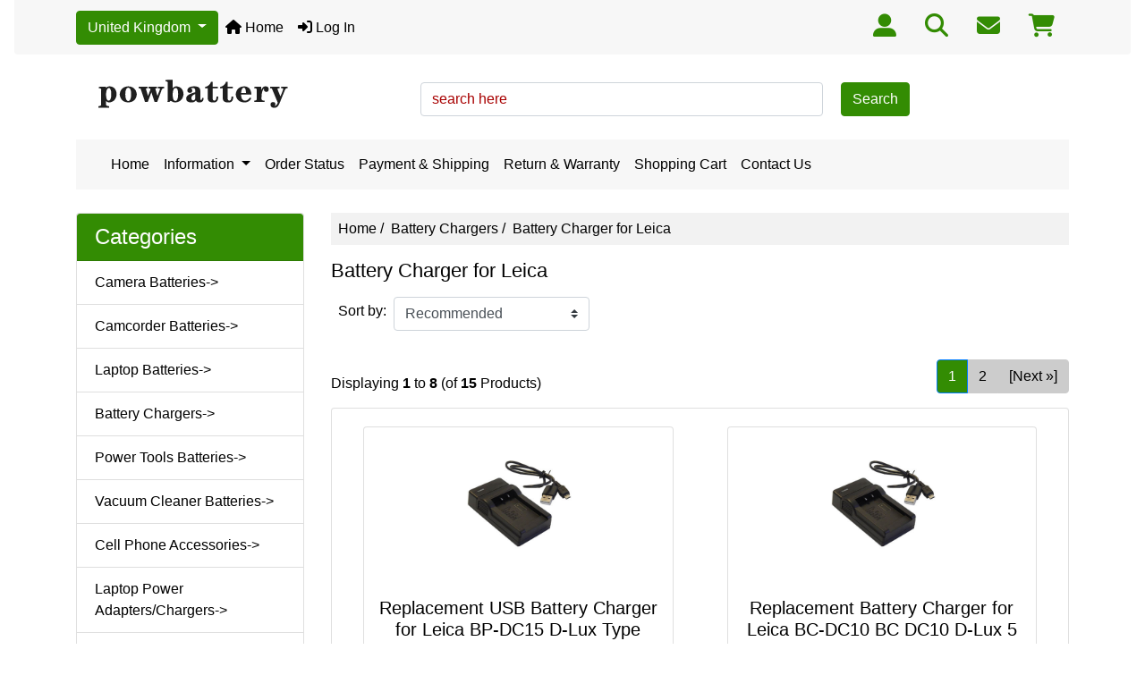

--- FILE ---
content_type: text/html; charset=utf-8
request_url: https://www.powbattery.com/index.php?main_page=index&cPath=12_75
body_size: 8382
content:
<!DOCTYPE html>
<html dir="ltr" lang="en">
  <head>
    <meta charset="utf-8">
    <link rel="preload" href="https://code.jquery.com/jquery-3.7.1.min.js" integrity="sha256-/JqT3SQfawRcv/BIHPThkBvs0OEvtFFmqPF/lYI/Cxo=" crossorigin="anonymous" as="script">
    <link rel="preload" href="https://cdn.jsdelivr.net/npm/bootstrap@4.6.2/dist/css/bootstrap.min.css" integrity="sha384-xOolHFLEh07PJGoPkLv1IbcEPTNtaed2xpHsD9ESMhqIYd0nLMwNLD69Npy4HI+N" crossorigin="anonymous" as="style">
    <link rel="preload" href="https://cdn.jsdelivr.net/npm/bootstrap@4.6.2/dist/js/bootstrap.bundle.min.js" integrity="sha384-Fy6S3B9q64WdZWQUiU+q4/2Lc9npb8tCaSX9FK7E8HnRr0Jz8D6OP9dO5Vg3Q9ct" crossorigin="anonymous" as="script">
    <link rel="preload" href="https://cdnjs.cloudflare.com/ajax/libs/font-awesome/6.5.2/css/fontawesome.min.css" integrity="sha512-UuQ/zJlbMVAw/UU8vVBhnI4op+/tFOpQZVT+FormmIEhRSCnJWyHiBbEVgM4Uztsht41f3FzVWgLuwzUqOObKw==" crossorigin="anonymous" as="style">
    <link rel="preload" href="https://cdnjs.cloudflare.com/ajax/libs/font-awesome/6.5.2/css/solid.min.css" integrity="sha512-Hp+WwK4QdKZk9/W0ViDvLunYjFrGJmNDt6sCflZNkjgvNq9mY+0tMbd6tWMiAlcf1OQyqL4gn2rYp7UsfssZPA==" crossorigin="anonymous" as="style">
    <title>Replacement Battery Charger for Leica battery</title>
    <meta name="viewport" content="width=device-width, initial-scale=1, minimum-scale=1, shrink-to-fit=no">
    <meta name="keywords" content="Cameras Accessories, Batteries charger, charger for Leica, Replacement Battery Charger for Leica">
    <meta name="description" content="Replacement Battery Charger for Leica Camera / Camcorder battery, Brand new, one year warranty!">
    <meta name="author" content="Powbattery.com">
    <meta name="generator" content="Powbattery.com">
        
    <base href="https://www.powbattery.com/">
          <link href="https://www.powbattery.com/index.php?main_page=index&amp;cPath=12_75" rel="canonical">
        <link rel="stylesheet" href="https://cdn.jsdelivr.net/npm/bootstrap@4.6.2/dist/css/bootstrap.min.css" integrity="sha384-xOolHFLEh07PJGoPkLv1IbcEPTNtaed2xpHsD9ESMhqIYd0nLMwNLD69Npy4HI+N" crossorigin="anonymous">
    <link rel="stylesheet" href="https://cdnjs.cloudflare.com/ajax/libs/font-awesome/6.5.2/css/fontawesome.min.css" integrity="sha512-UuQ/zJlbMVAw/UU8vVBhnI4op+/tFOpQZVT+FormmIEhRSCnJWyHiBbEVgM4Uztsht41f3FzVWgLuwzUqOObKw==" crossorigin="anonymous">
    <link rel="stylesheet" href="https://cdnjs.cloudflare.com/ajax/libs/font-awesome/6.5.2/css/solid.min.css" integrity="sha512-Hp+WwK4QdKZk9/W0ViDvLunYjFrGJmNDt6sCflZNkjgvNq9mY+0tMbd6tWMiAlcf1OQyqL4gn2rYp7UsfssZPA==" crossorigin="anonymous">
<link rel="stylesheet" href="includes/templates/bootstrap/css/stylesheet.css">
<link rel="stylesheet" href="includes/templates/bootstrap/css/stylesheet_360.css">
<link rel="stylesheet" href="includes/templates/bootstrap/css/stylesheet_361.css">
<link rel="stylesheet" href="includes/templates/bootstrap/css/stylesheet_364.css">
<link rel="stylesheet" href="includes/templates/bootstrap/css/stylesheet_365.css">
<link rel="stylesheet" href="includes/templates/bootstrap/css/stylesheet_373.css">
<link rel="stylesheet" href="includes/templates/bootstrap/css/stylesheet_374.css">
<link rel="stylesheet" href="includes/templates/bootstrap/css/stylesheet_ajax_search.css">
<link rel="stylesheet" href="includes/templates/bootstrap/css/stylesheet_bootstrap.carousel.css">
<link rel="stylesheet" href="includes/templates/bootstrap/css/stylesheet_bootstrap.lightbox.css">
<link rel="stylesheet" media="print" href="includes/templates/bootstrap/css/print_stylesheet.css">
<style>
body {
    color: #000000;
    background-color: #ffffff;
}
a {
    color: #000000;
}
a:hover {
    color: #194002;
}
.form-control::placeholder,
.required-info,
span.alert {
    color: #a80000;
}
.alert-info {
    color: #13525e;    background-color: #d1ecf1;    border-color: #bee5eb;}
.rating {
    background-color: #ffffff;    color: #987000;}
.btn {
    color: #ffffff;
    background-color: #338c03;
    border-color: #338c03;
}
.btn:hover {
    color: #ffffff;
    background-color: #2d7c03;
    border-color: #a80000;
}
#headerWrapper {
    background-color: #ffffff;
}
#tagline {
    color: #000000;
}
nav.navbar {
    background-color: #f7f7f7;
}
nav.navbar a.nav-link {
    color: #000000;
}
nav.navbar a.nav-link:hover {
    color: #328f01;
    }
nav.navbar .navbar-toggler {
    color: #ffffff;
    background-color: #343a40;
    border-color: #343a40;
}
nav.navbar .navbar-toggler:hover {
    color: #cccccc;
    background-color: #919aa1;
    border-color: #919aa1;
}
nav.navbar .btn {
    color: #ffffff;    background-color: #338c03;    border-color: #338c03;}
nav.navbar .btn:hover {
    color: #0056b3;    background-color: #ffffff;    border-color: #a80000;}
#ezpagesBarHeader {
    background-color: #338c03;
}
#ezpagesBarHeader a.nav-link {
    color: #ffffff;
}
#ezpagesBarHeader a.nav-link:hover {
    color: #cccccc;
    background-color: #363636;}
#navCatTabs a {
    color: #ffffff;
    background-color: #338c03;
    border-color: #338c03;}
#navCatTabs a.activeLink {
    background-color: #a80000;    color: #ffffff;    border-color: #a80000;}
#navCatTabs a:hover {
    color: #338c03;
    background-color: #ffffff;
    border-color: #338c03;}
#navCatTabs a.activeLink:hover {
    background-color: #ffffff;    color: #a80000;    border-color: #a80000;}
#navBreadCrumb ol {
    background-color: #f2f2f2;
}
#navBreadCrumb li {
    color: #000000;
}
#navBreadCrumb li a {
    color: #000000;
}
#navBreadCrumb li a:hover {
    color: #003c52;
}
#footerWrapper {
    color: #000000;
    background-color: #ffffff;
}
.legalCopyright,
.legalCopyright a {
    color: #000000;
}
#ezpagesBarFooter {
    background-color: #f7f7f7;
}
#ezpagesBarFooter a.nav-link {
    color: #343a40;
}
#ezpagesBarFooter a.nav-link:hover {
    color: #328f01;
    }
.leftBoxCard,
.rightBoxCard {
    color: #000000;
    background-color: #ffffff;
}
.leftBoxHeading,
.rightBoxHeading {
    color: #ffffff;
    background-color: #338c03;
}
.leftBoxHeading a,
.rightBoxHeading a {
    color: #ffffff;
}
.leftBoxHeading a:hover,
.rightBoxHeading a:hover {
    color: #cccccc;
}
#categoriesContent .badge,
#documentcategoriesContent .badge {
    color: #ffffff;
    background-color: #338c03;
}
.leftBoxCard .list-group-item,
.rightBoxCard .list-group-item {
    color: #000000;
    background-color: #ffffff;
}
.leftBoxCard .list-group-item:hover,
.rightBoxCard .list-group-item:hover {
    color: #003975;
    background-color: #cccccc;
}
.centerBoxWrapper {
    color: #000000;
    background-color: #ffffff;
}
.centerBoxHeading {
    color: #ffffff;
    background-color: #338c03;
}
#subCategory-card-body {
    color: #000000;
    background-color: #ffffff;
}
.categoryListBoxContents.card {
    background-color: #ffffff;
}
.categoryListBoxContents.card:hover {
    background-color: ;
}
a.page-link {
    color: #000000;
    background-color: #cccccc;
    border-color: #cccccc;
}
a.page-link:hover {
    color: #ffffff;
    background-color: #0099cc;
    border-color: #0099cc;
}
.page-item.active span.page-link {
    color: #ffffff;
    background-color: #338c03;
}
.sideBoxContentItem {
    background-color: #ffffff;
}
.sideBoxContentItem:hover {
    background-color: #cccccc;
}
.centerBoxContents.card {
    background-color: #ffffff;
}
.centerBoxContents.card:hover {
    background-color: ;
}
.centerBoxContentsListing.card:hover {
    background-color: ;
}
.productReviewCard:hover {
    background-color: ;
}
.productBasePrice {
    color: #000000;
}
.normalprice {
    color: #000000;
}
.productSpecialPrice {
    color: #a80000;
}
.productPriceDiscount {
    color: #a80000;
}
.productSalePrice {
    color: #a80000;
}
.productFreePrice {
    color: #0000ff;
}
#addToCart-card-header {
    color: #ffffff;
    background-color: #036811;
}
#addToCart-card {
    border-color: #036811;
}
.btn.button_add_selected {
    background: #036811;
    color: #ffffff;
}
.btn.button_add_selected:hover {
    background: #007e33;
    color:#ffffff;
}
.btn.button_in_cart {
    background: #036811;
    color: #ffffff;
}
.fa-cart-plus {
    color: #036811;
}
.btn.button_in_cart:hover {
    background: #007e33;
    color: #ffffff;
}
a:hover > .fa-cart-plus {
    color: #007e33;
}
button.button_continue_checkout,
a.button_checkout {
    background-color: #ffd814;    color: #0f1111;    border-color: #fcd200;}
button.button_continue_checkout:hover,
a.button_checkout:hover {
    background-color: #f7ca00;    color: #0f1111;    border-color: #f2c200;}
button.button_confirm_order {
    background-color: #ffd814;    color: #0f1111;    border-color: #fcd200;}
button.button_confirm_order:hover {
    background-color: #f7ca00;    color: #0f1111;    border-color: #f2c200;}
#checkoutShippingDefault .progress-bar,
#checkoutPayment .progress-bar,
#checkoutConfirmationDefault .progress-bar,
#checkoutSuccessDefault .progress-bar {
    background-color: #036811!important;}
button.button_sold_out_sm, button.button_sold_out_sm:hover, button.button_sold_out, button.button_sold_out:hover {
    background-color: #a80000;    color: #ffffff;    border-color: #a80000;}
a.carousel-control-prev,
a.carousel-control-next {
    color: #000000;}
a.carousel-control-prev:hover,
a.carousel-control-next:hover {
    color: #000000;}
.banner-carousel .carousel-indicators li {
    background-color: #000000;}
.defaultAddress address {
    background-color: #036811;    color: #ffffff;}
.card.primary-address {
    border-color: #338c03;}
.card.primary-address > .card-header{
    background-color: #338c03;    color: #ffffff;}
</style>
    <script src="https://code.jquery.com/jquery-3.7.1.min.js" integrity="sha256-/JqT3SQfawRcv/BIHPThkBvs0OEvtFFmqPF/lYI/Cxo=" crossorigin="anonymous"></script>
    <script src="https://cdn.jsdelivr.net/npm/bootstrap@4.6.2/dist/js/bootstrap.bundle.min.js" integrity="sha384-Fy6S3B9q64WdZWQUiU+q4/2Lc9npb8tCaSX9FK7E8HnRr0Jz8D6OP9dO5Vg3Q9ct" crossorigin="anonymous"></script>
<script src="includes/templates/bootstrap/jscript/jscript_zca_bootstrap.js"></script>

<script src="includes/templates/bootstrap/jscript/jquery.matchHeight.min.js"></script>
<script>
$(document).ready(function() {
    $('.sideBoxContent .carousel-item .card').matchHeight();
});
</script>

<script>
if (typeof zcJS == "undefined" || !zcJS) {
  window.zcJS = { name: 'zcJS', version: '0.1.0.0' };
}

zcJS.ajax = function (options) {
  options.url = options.url.replace("&amp;", unescape("&amp;"));
  var deferred = jQuery.Deferred(function (d) {
      var securityToken = '0d950528a089b0dd01561eef43d56ac9';
      var defaults = {
          cache: false,
          type: 'POST',
          traditional: true,
          dataType: 'json',
          timeout: 5000,
          data: jQuery.extend(true,{
            securityToken: securityToken
        }, options.data)
      },
      settings = jQuery.extend(true, {}, defaults, options);
      if (typeof(console.log) == 'function') {
          console.log( settings );
      }

      d.done(settings.success);
      d.fail(settings.error);
      d.done(settings.complete);
      var jqXHRSettings = jQuery.extend(true, {}, settings, {
          success: function (response, textStatus, jqXHR) {
            d.resolve(response, textStatus, jqXHR);
          },
          error: function (jqXHR, textStatus, errorThrown) {
              if (window.console) {
                if (typeof(console.log) == 'function') {
                  console.log(jqXHR);
                }
              }
              d.reject(jqXHR, textStatus, errorThrown);
          },
          complete: d.resolve
      });
      jQuery.ajax(jqXHRSettings);
   }).fail(function(jqXHR, textStatus, errorThrown) {
   var response = jqXHR.getResponseHeader('status');
   var responseHtml = jqXHR.responseText;
   var contentType = jqXHR.getResponseHeader("content-type");
   switch (response)
     {
       case '403 Forbidden':
         var jsonResponse = JSON.parse(jqXHR.responseText);
         var errorType = jsonResponse.errorType;
         switch (errorType)
         {
           case 'ADMIN_BLOCK_WARNING':
           break;
           case 'AUTH_ERROR':
           break;
           case 'SECURITY_TOKEN':
           break;

           default:
             alert('An Internal Error of type '+errorType+' was received while processing an ajax call. The action you requested could not be completed.');
         }
       break;
       default:
        if (jqXHR.status === 200) {
            if (contentType.toLowerCase().indexOf("text/html") >= 0) {
                document.open();
                document.write(responseHtml);
                document.close();
            }
         }
     }
   });

  var promise = deferred.promise();
  return promise;
};
zcJS.timer = function (options) {
  var defaults = {
    interval: 10000,
    startEvent: null,
    intervalEvent: null,
    stopEvent: null

},
  settings = jQuery.extend(true, {}, defaults, options);

  var enabled = new Boolean(false);
  var timerId = 0;
  var mySelf;
  this.Start = function()
  {
      this.enabled = new Boolean(true);

      mySelf = this;
      mySelf.settings = settings;
      if (mySelf.enabled)
      {
          mySelf.timerId = setInterval(
          function()
          {
              if (mySelf.settings.intervalEvent)
              {
                mySelf.settings.intervalEvent(mySelf);
              }
          }, mySelf.settings.interval);
          if (mySelf.settings.startEvent)
          {
            mySelf.settings.startEvent(mySelf);
          }
      }
  };
  this.Stop = function()
  {
    mySelf.enabled = new Boolean(false);
    clearInterval(mySelf.timerId);
    if (mySelf.settings.stopEvent)
    {
      mySelf.settings.stopEvent(mySelf);
    }
  };
};

</script>

<script>
jQuery(document).ready(function() {
    jQuery('form.sidebox-select-form select:required').each(function() {
        var theOptions = '';
        var optGroup = false;
        var isSelected = '';
        jQuery('option', this).each(function() {
            if (jQuery(this).val() == '') {
                optGroup = true;
                theOptions += '<optgroup label="'+jQuery(this).text()+'">';
            } else {
                isSelected = '';
                if (jQuery(this).is(':selected')) {
                    isSelected = ' selected="selected"';
                }
                theOptions += '<option value="'+jQuery(this).val()+'"'+isSelected+'>'+jQuery(this).text()+'</option>';
            }
        });
        if (optGroup === true) {
            theOptions += '</optgroup>';
        }
        jQuery(this).empty().append(theOptions);
        jQuery('optgroup', this).css({'font-style':'normal'});
        if (jQuery('select option:selected', this).length > 0) {
            jQuery(this).siblings('input[type="submit"], button[type="submit"]').attr('disabled', false).css('cursor', 'pointer');
        } else {
            jQuery(this).siblings('input[type="submit"], button[type="submit"]').attr('disabled', true).css('cursor', 'not-allowed');
        }
        jQuery(this).on('change', function() {
            jQuery(this).siblings('input[type="submit"], button[type="submit"]').attr('disabled', false).css('cursor', 'pointer');
        });
    });
});
</script>


<!-- Global site tag (gtag.js) - Google Ads: 790299183 -->
<script async src="https://www.googletagmanager.com/gtag/js?id=AW-790299183"></script>
<script>
  window.dataLayer = window.dataLayer || [];
  function gtag(){dataLayer.push(arguments);}
  gtag('js', new Date());

  gtag('config', 'AW-790299183');
</script>

  </head>

<body id="indexBody">
<div class="container" id="header-wrapper">
    <div class="row mb-3">
        <div class="col">
<!--bof-header logo and navigation display-->
<div id="headerWrapper" class="mt-2">
<!--bof-navigation display-->
    <div id="navMainWrapper">
        <div id="navMain">
            <nav class="navbar fixed-top mx-3 navbar-expand-lg rounded-bottom" aria-label="Navigation Bar">
			<div class="container">
			
			    
 <div class="dropdown d-none d-lg-block">
    <button type="button" class="btn btn-primary dropdown-toggle" data-toggle="dropdown">
      United Kingdom
    </button>
    <div class="dropdown-menu">
      <a class="dropdown-item" href="https://www.powbattery.com">United Kingdom</a>
      <a class="dropdown-item" href="https://www.powbattery.com/us">United States</a>
      <a class="dropdown-item-text" href="https://www.powbattery.com/au">Australia</a>
    </div>
  </div>
  
			
			
                <button class="navbar-toggler" type="button" data-toggle="collapse" data-target="#navbarSupportedContent" aria-controls="navbarSupportedContent" aria-expanded="false" aria-label="Toggle navigation">
                    <i class="fas fa-bars"></i>
                </button>

                <div class="collapse navbar-collapse" id="navbarSupportedContent">
                    <ul class="navbar-nav mr-auto">
                        <li id="nav-home" class="nav-item" title="Home">
                            <a class="nav-link" href="https://www.powbattery.com/index.php?main_page=index">
                                <i class="fas fa-home"></i> Home                            </a>
                        </li>
                        <li class="nav-item" title="Log In">
                            <a class="nav-link" href="https://www.powbattery.com/index.php?main_page=login">
                                <i class="fas fa-sign-in-alt"></i> Log In                            </a>
                        </li>


<li class="nav-item dropdown d-lg-none">
    <a class="nav-link dropdown-toggle" href="#" id="countryDropdown" role="button" data-toggle="dropdown" aria-haspopup="true" aria-expanded="false">
        United Kingdom    </a>
    <div class="dropdown-menu" aria-labelledby="countryDropdown">
        <ul class="m-0 p-0">
            <li><a class="dropdown-item" href="https://www.powbattery.com">United Kingdom</a></li>
            <li><a class="dropdown-item" href="https://www.powbattery.com/us">United States</a></li>
            <li><a class="dropdown-item" href="https://www.powbattery.com/au">Australia</a></li>
        </ul>
    </div>
</li>




<li class="nav-item dropdown d-lg-none">
    <a class="nav-link dropdown-toggle" href="#" id="categoryDropdown" role="button" data-toggle="dropdown" aria-haspopup="true" aria-expanded="false">
        Categories    </a>
    <div class="dropdown-menu" aria-labelledby="categoryDropdown">
        <ul class="m-0 p-0">
            <li><a class="dropdown-item" href="https://www.powbattery.com/index.php?main_page=index&amp;cPath=1">Camera Batteries</a></li>
            <li><a class="dropdown-item" href="https://www.powbattery.com/index.php?main_page=index&amp;cPath=3">Camcorder Batteries</a></li>
            <li><a class="dropdown-item" href="https://www.powbattery.com/index.php?main_page=index&amp;cPath=11">Laptop Batteries</a></li>
            <li><a class="dropdown-item" href="https://www.powbattery.com/index.php?main_page=index&amp;cPath=12"><span class="category-subs-selected">Battery Chargers</span></a></li>
            <li><a class="dropdown-item" href="https://www.powbattery.com/index.php?main_page=index&amp;cPath=13">Power Tools Batteries</a></li>
            <li><a class="dropdown-item" href="https://www.powbattery.com/index.php?main_page=index&amp;cPath=27">Vacuum Cleaner Batteries</a></li>
            <li><a class="dropdown-item" href="https://www.powbattery.com/index.php?main_page=index&amp;cPath=36">Cell Phone Accessories</a></li>
            <li><a class="dropdown-item" href="https://www.powbattery.com/index.php?main_page=index&amp;cPath=42">Laptop Power Adapters/Chargers</a></li>
            <li><a class="dropdown-item" href="https://www.powbattery.com/index.php?main_page=index&amp;cPath=46">Multipurpose Batteries &amp; Power</a></li>
            <li><a class="dropdown-item" href="https://www.powbattery.com/index.php?main_page=index&amp;cPath=49">Telephone Batteries</a></li>
            <li><a class="dropdown-item" href="https://www.powbattery.com/index.php?main_page=index&amp;cPath=59">Tablet &amp; eBook Accs</a></li>
            <li><a class="dropdown-item" href="https://www.powbattery.com/index.php?main_page=index&amp;cPath=71">Portable Audio Accessories</a></li>
            <li><a class="dropdown-item" href="https://www.powbattery.com/index.php?main_page=index&amp;cPath=102">Radio Communication Accessories</a></li>
            <li><a class="dropdown-item" href="https://www.powbattery.com/index.php?main_page=index&amp;cPath=125">Recreational Scooter Accessories</a></li>
            <li><a class="dropdown-item" href="https://www.powbattery.com/index.php?main_page=index&amp;cPath=129">Smart Watches Accessories</a></li>
            <li><a class="dropdown-item" href="https://www.powbattery.com/index.php?main_page=index&amp;cPath=131">Video Game Accessories</a></li>
            <li><a class="dropdown-item" href="https://www.powbattery.com/index.php?main_page=index&amp;cPath=137">Home Surveillance Accessories</a></li>
            <li><a class="dropdown-item" href="https://www.powbattery.com/index.php?main_page=index&amp;cPath=176">Computer Components Parts</a></li>
        </ul>
        <div class="dropdown-divider"></div>
        <a class="dropdown-item" href="https://www.powbattery.com/index.php?main_page=specials">
            Specials ...        </a>
        <div class="dropdown-divider"></div>
        <a class="dropdown-item" href="https://www.powbattery.com/index.php?main_page=products_new">
            New Products ...        </a>
        <div class="dropdown-divider"></div>
        <a class="dropdown-item" href="https://www.powbattery.com/index.php?main_page=featured_products">
            Featured Products ...        </a>
        <div class="dropdown-divider"></div>
        <a class="dropdown-item" href="https://www.powbattery.com/index.php?main_page=products_all">
            All Products ...        </a>
    </div>
</li>
<li class="nav-item dropdown d-lg-none">
    <a class="nav-link dropdown-toggle" href="#" id="ezpagesDropdown" role="button" data-toggle="dropdown" aria-haspopup="true" aria-expanded="false">
        Important Links    </a>
    <div class="dropdown-menu mb-2" aria-labelledby="ezpagesDropdown">
        <ul class="m-0 p-0">
            <li><a class="dropdown-item" href="https://www.powbattery.com/index.php?main_page=page&amp;id=7">About Us</a></li>
            <li><a class="dropdown-item" href="https://www.powbattery.com/index.php?main_page=shippinginfo">Payment &amp; Shipping</a></li>
            <li><a class="dropdown-item" href="https://www.powbattery.com/index.php?main_page=page_2">Return &amp; Warranty</a></li>
            <li><a class="dropdown-item" href="https://www.powbattery.com/index.php?main_page=privacy">Privacy Notice</a></li>
            <li><a class="dropdown-item" href="https://www.powbattery.com/index.php?main_page=conditions">Terms and Conditions</a></li>
            <li><a class="dropdown-item" href="https://www.powbattery.com/index.php?main_page=contact_us">Contact Us</a></li>
        </ul>
    </div>
</li>
                    </ul>
                </div>
				
				  <!-- Links -->
<ul class="nav">
  <li class="nav-item">
    <a class="nav-link" href="https://www.powbattery.com/index.php?main_page=login"><i class="fas fa-user-alt" style="font-size:26px; color: #338c03;"></i></a>
  </li>
  <li class="nav-item">
    <a class="nav-link" href="https://www.powbattery.com/index.php?main_page=search"><i class="fas fa-search" style="font-size:26px; color: #338c03;"></i></a>
  </li>
  <li class="nav-item">
    <a class="nav-link" href="https://www.powbattery.com/index.php?main_page=contact_us"><i class="fas fa-envelope" style="font-size:26px; color: #338c03;"></i></a>
  </li>
  <li class="nav-item">
    <a class="nav-link" href="https://www.powbattery.com/index.php?main_page=shopping_cart"><i class="fas fa-shopping-cart" style="font-size:26px; color: #338c03;"></i></a>
  </li>
</ul>
		</div>
				
            </nav>
	
			
        </div>
    </div>
<!--eof-navigation display-->

<!--bof-branding display-->
<div id="navbar-spacer" class="mt-5 pt-4"></div>    <div id="logoWrapper">
        <div id="logo" class="row align-items-center px-3 pb-3">
            <div class="col-sm-4">
                <a id="hdr-img" class="d-block" href="https://www.powbattery.com/index.php?main_page=index" aria-label="Site Logo">
                    <img src="includes/templates/template_default/images/logo.gif" title="Powered by Powbattery.com" alt="(image for) Powered by Powbattery.com" width="254" height="68">                </a>
            </div>
            <div id="taglineWrapper" class="col-sm-8 text-center">
                <div id="tagline" class="text-center d-none d-lg-block">   <form name="quick_find" action="https://www.powbattery.com/index.php?main_page=search_result" method="get"><div style=" float:left; padding-top: 10px;"><input type="hidden" name="main_page" value="search_result"><input type="hidden" name="search_in_description" value="1"><input class="form-control" type="text" name="keyword" placeholder="search here" aria-label="search here" style="width:450px;"></div><div style=" float:left; margin-left: 20px; padding-top:10px;"><button type="submit" class="btn button_search">Search</button></div></form> </div>
            </div>
        </div>
    </div>
<!--eof-branding display-->


<div class="container d-none d-lg-block" style="background-color:#f7f7f7;" >

<nav class="navbar navbar-expand-sm " style=" margin-bottom:10px;" >

  <!-- Links -->
  <ul class="navbar-nav">
  
     <li class="nav-item">
      <a class="nav-link" href="https://www.powbattery.com/">Home</a>
    </li>
  
       <!-- Dropdown -->
    <li class="nav-item dropdown">
      <a class="nav-link dropdown-toggle" href="#" id="navbardrop" data-toggle="dropdown">
        Information
      </a>
      <div class="dropdown-menu">
        <a class="dropdown-item" href="https://www.powbattery.com/index.php?main_page=contact_us">Contact Us</a>
		<a class="dropdown-item" href="https://www.powbattery.com/index.php?main_page=shippinginfo">Payment & Shipping</a>
		<a class="dropdown-item" href="https://www.powbattery.com/index.php?main_page=page_2">Return & Warranty</a>
		<a class="dropdown-item" href="https://www.powbattery.com/index.php?main_page=privacy">Privacy Notice</a>
		<a class="dropdown-item" href="https://www.powbattery.com/index.php?main_page=conditions">Terms and Conditions</a>
		<a class="dropdown-item" href="https://www.powbattery.com/index.php?main_page=site_map">Site Map</a>
		<a class="dropdown-item" href="https://www.powbattery.com/index.php?main_page=page&id=7">About Us</a>
      </div>
    </li>
   
   <li class="nav-item">
      <a class="nav-link" href="https://www.powbattery.com/index.php?main_page=order_status">Order Status</a>
    </li>
  
   <li class="nav-item">
      <a class="nav-link" href="https://www.powbattery.com/index.php?main_page=shippinginfo">Payment & Shipping</a>
    </li>
	
	<li class="nav-item">
      <a class="nav-link" href="https://www.powbattery.com/index.php?main_page=page_2">Return & Warranty</a>
    </li>
	
	 
	 <li class="nav-item">
      <a class="nav-link" href="https://www.powbattery.com/index.php?main_page=shopping_cart">Shopping Cart</a>
    </li>
	
	
	<li class="nav-item">
      <a class="nav-link" href="https://www.powbattery.com/index.php?main_page=contact_us">Contact Us</a>
    </li>

	
  </ul>
</nav>

</div>


<!--eof-header logo and navigation display-->

<!--bof-optional categories tabs navigation display-->
<!--eof-optional categories tabs navigation display-->

<!--bof-header ezpage links-->
<!--eof-header ezpage links-->
</div>

        </div>
    </div>
</div>


<div id="mainWrapper" class="container">
    <div class="row">
 
        <div id="navColumnOne" class="col-sm-3 d-none d-lg-block">
            <div id="navColumnOneWrapper">
                <div id="categories-leftBoxCard" class="leftBoxCard card mb-3">
    <h4 id="categories-leftBoxHeading" class="leftBoxHeading card-header">Categories</h4>
    <div id="categoriesContent" class="list-group-flush sideBoxContent"><a class="list-group-item list-group-item-action d-flex justify-content-between align-items-center sideboxCategory-top" href="https://www.powbattery.com/index.php?main_page=index&amp;cPath=1">Camera Batteries-&gt;</a><a class="list-group-item list-group-item-action d-flex justify-content-between align-items-center sideboxCategory-top" href="https://www.powbattery.com/index.php?main_page=index&amp;cPath=3">Camcorder Batteries-&gt;</a><a class="list-group-item list-group-item-action d-flex justify-content-between align-items-center sideboxCategory-top" href="https://www.powbattery.com/index.php?main_page=index&amp;cPath=11">Laptop Batteries-&gt;</a><a class="list-group-item list-group-item-action d-flex justify-content-between align-items-center sideboxCategory-top" href="https://www.powbattery.com/index.php?main_page=index&amp;cPath=12"><span class="sideboxCategory-subs-parent">Battery Chargers-&gt;</span></a><a class="list-group-item list-group-item-action d-flex justify-content-between align-items-center sideboxCategory-top" href="https://www.powbattery.com/index.php?main_page=index&amp;cPath=13">Power Tools Batteries-&gt;</a><a class="list-group-item list-group-item-action d-flex justify-content-between align-items-center sideboxCategory-top" href="https://www.powbattery.com/index.php?main_page=index&amp;cPath=27">Vacuum Cleaner Batteries-&gt;</a><a class="list-group-item list-group-item-action d-flex justify-content-between align-items-center sideboxCategory-top" href="https://www.powbattery.com/index.php?main_page=index&amp;cPath=36">Cell Phone Accessories-&gt;</a><a class="list-group-item list-group-item-action d-flex justify-content-between align-items-center sideboxCategory-top" href="https://www.powbattery.com/index.php?main_page=index&amp;cPath=42">Laptop Power Adapters/Chargers-&gt;</a><a class="list-group-item list-group-item-action d-flex justify-content-between align-items-center sideboxCategory-top" href="https://www.powbattery.com/index.php?main_page=index&amp;cPath=46">Multipurpose Batteries & Power-&gt;</a><a class="list-group-item list-group-item-action d-flex justify-content-between align-items-center sideboxCategory-top" href="https://www.powbattery.com/index.php?main_page=index&amp;cPath=49">Telephone Batteries</a><a class="list-group-item list-group-item-action d-flex justify-content-between align-items-center sideboxCategory-top" href="https://www.powbattery.com/index.php?main_page=index&amp;cPath=59">Tablet & eBook Accs-&gt;</a><a class="list-group-item list-group-item-action d-flex justify-content-between align-items-center sideboxCategory-top" href="https://www.powbattery.com/index.php?main_page=index&amp;cPath=71">Portable Audio Accessories-&gt;</a><a class="list-group-item list-group-item-action d-flex justify-content-between align-items-center sideboxCategory-top" href="https://www.powbattery.com/index.php?main_page=index&amp;cPath=102">Radio Communication Accessories-&gt;</a><a class="list-group-item list-group-item-action d-flex justify-content-between align-items-center sideboxCategory-top" href="https://www.powbattery.com/index.php?main_page=index&amp;cPath=125">Recreational Scooter Accessories</a><a class="list-group-item list-group-item-action d-flex justify-content-between align-items-center sideboxCategory-top" href="https://www.powbattery.com/index.php?main_page=index&amp;cPath=129">Smart Watches Accessories-&gt;</a><a class="list-group-item list-group-item-action d-flex justify-content-between align-items-center sideboxCategory-top" href="https://www.powbattery.com/index.php?main_page=index&amp;cPath=131">Video Game Accessories-&gt;</a><a class="list-group-item list-group-item-action d-flex justify-content-between align-items-center sideboxCategory-top" href="https://www.powbattery.com/index.php?main_page=index&amp;cPath=137">Home Surveillance Accessories-&gt;</a><a class="list-group-item list-group-item-action d-flex justify-content-between align-items-center sideboxCategory-top" href="https://www.powbattery.com/index.php?main_page=index&amp;cPath=176">Computer Components Parts</a><a class="list-group-item list-group-item-action list-group-item-secondary" href="https://www.powbattery.com/index.php?main_page=specials">Specials ...</a><a class="list-group-item list-group-item-action list-group-item-secondary" href="https://www.powbattery.com/index.php?main_page=products_new">New Products ...</a><a class="list-group-item list-group-item-action list-group-item-secondary" href="https://www.powbattery.com/index.php?main_page=featured_products">Featured Products ...</a><a class="list-group-item list-group-item-action  list-group-item-secondary" href="https://www.powbattery.com/index.php?main_page=products_all">All Products ...</a></div></div>
<div id="ezpages-leftBoxCard" class="leftBoxCard card mb-3">
    <h4 id="ezpages-leftBoxHeading" class="leftBoxHeading card-header">Important Links</h4>
    <div id="ezpagesContent" class="list-group-flush sideBoxContent"><a class="list-group-item list-group-item-action" href="https://www.powbattery.com/index.php?main_page=page&amp;id=7">About Us</a>
<a class="list-group-item list-group-item-action" href="https://www.powbattery.com/index.php?main_page=shippinginfo">Payment & Shipping</a>
<a class="list-group-item list-group-item-action" href="https://www.powbattery.com/index.php?main_page=page_2">Return & Warranty</a>
<a class="list-group-item list-group-item-action" href="https://www.powbattery.com/index.php?main_page=privacy">Privacy Notice</a>
<a class="list-group-item list-group-item-action" href="https://www.powbattery.com/index.php?main_page=conditions">Terms and Conditions</a>
<a class="list-group-item list-group-item-action" href="https://www.powbattery.com/index.php?main_page=contact_us">Contact Us</a>
</div></div>
<div id="bestsellers-leftBoxCard" class="leftBoxCard card mb-3">
    <h4 id="bestsellers-leftBoxHeading" class="leftBoxHeading card-header">Bestsellers</h4>
    <div id="bestsellersContent" class="list-group-flush sideBoxContent">
<a class="list-group-item list-group-item-action" href="https://www.powbattery.com/index.php?main_page=product_info&amp;products_id=2547">1. Replacement USB Battery Charger...</a><a class="list-group-item list-group-item-action" href="https://www.powbattery.com/index.php?main_page=product_info&amp;products_id=2555">2. Replacement USB Battery Charger...</a><a class="list-group-item list-group-item-action" href="https://www.powbattery.com/index.php?main_page=product_info&amp;products_id=2543">3. Replacement Battery Charger for...</a><a class="list-group-item list-group-item-action" href="https://www.powbattery.com/index.php?main_page=product_info&amp;products_id=2545">4. Replacement USB Battery Charger...</a><a class="list-group-item list-group-item-action" href="https://www.powbattery.com/index.php?main_page=product_info&amp;products_id=2542">5. Replacement USB Battery Charger...</a><a class="list-group-item list-group-item-action" href="https://www.powbattery.com/index.php?main_page=product_info&amp;products_id=2544">6. Replacement USB Battery Charger...</a><a class="list-group-item list-group-item-action" href="https://www.powbattery.com/index.php?main_page=product_info&amp;products_id=2548">7. Replacement USB Battery Charger...</a><a class="list-group-item list-group-item-action" href="https://www.powbattery.com/index.php?main_page=product_info&amp;products_id=2549">8. Replacement USB Battery Charger...</a><a class="list-group-item list-group-item-action" href="https://www.powbattery.com/index.php?main_page=product_info&amp;products_id=2552">9. Replacement USB Battery Charger...</a><a class="list-group-item list-group-item-action" href="https://www.powbattery.com/index.php?main_page=product_info&amp;products_id=2550">10. Replacement USB Battery Charger...</a></div>
</div>
            </div>
        </div>
        <div class="col-12 col-lg-9">
            <div id="navBreadCrumb" style="background-color:#f2f2f2; padding-left: 8px; padding-right: 8px; padding-top:6px; padding-bottom:6px; margin-bottom:16px;">
                  <a href="https://www.powbattery.com/">Home</a>&nbsp;/&nbsp;
  <a href="https://www.powbattery.com/index.php?main_page=index&amp;cPath=12">Battery Chargers</a>&nbsp;/&nbsp;
Battery Charger for Leica
            </div>
            <main>
<div id="indexProductList" class="centerColumn">
    <h1 id="indexProductList-pageHeading" class="pageHeading">Battery Charger for Leica</h1>

    <div id="indexProductList-cat-wrap">

    </div>

    <div id="indexProductList-filterRow" class="row" style="padding-left: 15px;">
        <div class="col">
<div id="listingDisplayOrderSorter" class="row">
    <label for="disp-order-sorter" class="mb-0 mt-1 mx-2">Sort by:</label>
<form name="sorter_form" action="https://www.powbattery.com/index.php?main_page=index" method="get" class="form-inline"><input type="hidden" name="main_page" value="index"><input type="hidden" name="cPath" value="12_75"><select class="custom-select"  name="disp_order" id="disp-order-sorter" onchange="this.form.submit();">
  <option value="8" selected="selected">Recommended</option>
  <option value="1">Product Name</option>
  <option value="2">Product Name - desc</option>
  <option value="3">Price - low to high</option>
  <option value="4">Price - high to low</option>
  <option value="5">Model</option>
  <option value="6">Date Added - New to Old</option>
  <option value="7">Date Added - Old to New</option>
</select>
</form></div>
        </div>
    </div>
    <div class="p-3"></div>
<div id="productsListing" class="listingCenterColumn">
    <div id="productsListing-topRow" class="d-flex align-items-center justify-content-between flex-column flex-md-row">
        <div id="productsListing-topNumber" class="topNumber">Displaying <strong>1</strong> to <strong>8</strong> (of <strong>15</strong> Products)</div>
        <div id="productsListing-topLinks" class="topLinks">
            <nav aria-label="Pagination, now on page 1">
<ul class="pagination float-right">
 <li class="page-item active" aria-current="true" aria-label="Current Page, Page 1"><span class="page-link">1</span></li><li class="page-item"><a class="page-link" href="https://www.powbattery.com/index.php?main_page=index&amp;cPath=12_75&amp;disp_order=8&amp;page=2" title="Page 2" aria-label="Go to Page 2">2</a></li><li class="page-item"><a class="page-link" href="https://www.powbattery.com/index.php?main_page=index&amp;cPath=12_75&amp;disp_order=8&amp;page=2" title="Next Page" aria-label="Go to Next Page">[Next&nbsp;&raquo;]</a></li></ul>
</nav>        </div>
    </div>
<div class="card mb-3">
    <div class="card-body text-center">
        <div class="card-deck text-center">
            <div class="col mb-4">
                <div class="card mb-3 p-3 centerBoxContentsListing text-center h-100"><a href="https://www.powbattery.com/index.php?main_page=product_info&amp;cPath=12_75&amp;products_id=2541" title="Replacement USB Battery Charger for Leica BP-DC15 D-Lux Type 109 D-Lux 7 C-Lux"><img src="images/LCECH002.jpg" title="Replacement USB Battery Charger for Leica BP-DC15 D-Lux Type 109 D-Lux 7 C-Lux" alt="(image for) Replacement USB Battery Charger for Leica BP-DC15 D-Lux Type 109 D-Lux 7 C-Lux" width="150" height="150" class="img-fluid listingProductImage" loading="lazy"></a><br><p class="itemTitle h5">
                        <a class="" href="https://www.powbattery.com/index.php?main_page=product_info&amp;cPath=12_75&amp;products_id=2541">Replacement USB Battery Charger for Leica BP-DC15 D-Lux Type 109 D-Lux 7 C-Lux</a>
                        </p><br><div class="pl-dp"><span class="mx-auto w-100 p-1 productBasePrice">&pound;18.99</span></div><a class="p-2 btn mt-2 button_buy_now listingBuyNowButton" href="https://www.powbattery.com/index.php?main_page=index&amp;cPath=12_75&amp;disp_order=8&amp;action=buy_now&amp;products_id=2541">Buy Now</a></div>
            </div>
            <div class="col mb-4">
                <div class="card mb-3 p-3 centerBoxContentsListing text-center h-100"><a href="https://www.powbattery.com/index.php?main_page=product_info&amp;cPath=12_75&amp;products_id=2543" title="Replacement Battery Charger for Leica BC-DC10 BC DC10 D-Lux 5 D-Lux 6"><img src="images/LCECH002.jpg" title="Replacement Battery Charger for Leica BC-DC10 BC DC10 D-Lux 5 D-Lux 6" alt="(image for) Replacement Battery Charger for Leica BC-DC10 BC DC10 D-Lux 5 D-Lux 6" width="150" height="150" class="img-fluid listingProductImage" loading="lazy"></a><br><p class="itemTitle h5">
                        <a class="" href="https://www.powbattery.com/index.php?main_page=product_info&amp;cPath=12_75&amp;products_id=2543">Replacement Battery Charger for Leica BC-DC10 BC DC10 D-Lux 5 D-Lux 6</a>
                        </p><br><div class="pl-dp"><span class="mx-auto w-100 p-1 productBasePrice">&pound;18.99</span></div><a class="p-2 btn mt-2 button_buy_now listingBuyNowButton" href="https://www.powbattery.com/index.php?main_page=index&amp;cPath=12_75&amp;disp_order=8&amp;action=buy_now&amp;products_id=2543">Buy Now</a></div>
            </div>
        </div>
        <div class="card-deck text-center">
            <div class="col mb-4">
                <div class="card mb-3 p-3 centerBoxContentsListing text-center h-100"><a href="https://www.powbattery.com/index.php?main_page=product_info&amp;cPath=12_75&amp;products_id=2542" title="Replacement USB Battery Charger for Leica BP-DC10 BP-DC10-E BP-DC10-U"><img src="images/LCECH002.jpg" title="Replacement USB Battery Charger for Leica BP-DC10 BP-DC10-E BP-DC10-U" alt="(image for) Replacement USB Battery Charger for Leica BP-DC10 BP-DC10-E BP-DC10-U" width="150" height="150" class="img-fluid listingProductImage" loading="lazy"></a><br><p class="itemTitle h5">
                        <a class="" href="https://www.powbattery.com/index.php?main_page=product_info&amp;cPath=12_75&amp;products_id=2542">Replacement USB Battery Charger for Leica BP-DC10 BP-DC10-E BP-DC10-U</a>
                        </p><br><div class="pl-dp"><span class="mx-auto w-100 p-1 productBasePrice">&pound;18.99</span></div><a class="p-2 btn mt-2 button_buy_now listingBuyNowButton" href="https://www.powbattery.com/index.php?main_page=index&amp;cPath=12_75&amp;disp_order=8&amp;action=buy_now&amp;products_id=2542">Buy Now</a></div>
            </div>
            <div class="col mb-4">
                <div class="card mb-3 p-3 centerBoxContentsListing text-center h-100"><a href="https://www.powbattery.com/index.php?main_page=product_info&amp;cPath=12_75&amp;products_id=2544" title="Replacement USB Battery Charger for Leica BP-DC14 BP-DC14-E BP-DC14-U"><img src="images/LCECH001.jpg" title="Replacement USB Battery Charger for Leica BP-DC14 BP-DC14-E BP-DC14-U" alt="(image for) Replacement USB Battery Charger for Leica BP-DC14 BP-DC14-E BP-DC14-U" width="150" height="150" class="img-fluid listingProductImage" loading="lazy"></a><br><p class="itemTitle h5">
                        <a class="" href="https://www.powbattery.com/index.php?main_page=product_info&amp;cPath=12_75&amp;products_id=2544">Replacement USB Battery Charger for Leica BP-DC14 BP-DC14-E BP-DC14-U</a>
                        </p><br><div class="pl-dp"><span class="mx-auto w-100 p-1 productBasePrice">&pound;19.98</span></div><a class="p-2 btn mt-2 button_buy_now listingBuyNowButton" href="https://www.powbattery.com/index.php?main_page=index&amp;cPath=12_75&amp;disp_order=8&amp;action=buy_now&amp;products_id=2544">Buy Now</a></div>
            </div>
        </div>
        <div class="card-deck text-center">
            <div class="col mb-4">
                <div class="card mb-3 p-3 centerBoxContentsListing text-center h-100"><a href="https://www.powbattery.com/index.php?main_page=product_info&amp;cPath=12_75&amp;products_id=2545" title="Replacement USB Battery Charger for Leica C 11052 18536 Type 112 V-LUX50"><img src="images/LCECH001.jpg" title="Replacement USB Battery Charger for Leica C 11052 18536 Type 112 V-LUX50" alt="(image for) Replacement USB Battery Charger for Leica C 11052 18536 Type 112 V-LUX50" width="150" height="150" class="img-fluid listingProductImage" loading="lazy"></a><br><p class="itemTitle h5">
                        <a class="" href="https://www.powbattery.com/index.php?main_page=product_info&amp;cPath=12_75&amp;products_id=2545">Replacement USB Battery Charger for Leica C 11052 18536 Type 112 V-LUX50</a>
                        </p><br><div class="pl-dp"><span class="mx-auto w-100 p-1 productBasePrice">&pound;19.98</span></div><a class="p-2 btn mt-2 button_buy_now listingBuyNowButton" href="https://www.powbattery.com/index.php?main_page=index&amp;cPath=12_75&amp;disp_order=8&amp;action=buy_now&amp;products_id=2545">Buy Now</a></div>
            </div>
            <div class="col mb-4">
                <div class="card mb-3 p-3 centerBoxContentsListing text-center h-100"><a href="https://www.powbattery.com/index.php?main_page=product_info&amp;cPath=12_75&amp;products_id=2546" title="Replacement USB Battery Charger for Leica BP-DC9 BP-DC9-E BP-DC9-U V-Lux 2 V-Lux 3"><img src="images/LCECH001.jpg" title="Replacement USB Battery Charger for Leica BP-DC9 BP-DC9-E BP-DC9-U V-Lux 2 V-Lux 3" alt="(image for) Replacement USB Battery Charger for Leica BP-DC9 BP-DC9-E BP-DC9-U V-Lux 2 V-Lux 3" width="150" height="150" class="img-fluid listingProductImage" loading="lazy"></a><br><p class="itemTitle h5">
                        <a class="" href="https://www.powbattery.com/index.php?main_page=product_info&amp;cPath=12_75&amp;products_id=2546">Replacement USB Battery Charger for Leica BP-DC9 BP-DC9-E BP-DC9-U V-Lux 2 V-Lux 3</a>
                        </p><br><div class="pl-dp"><span class="mx-auto w-100 p-1 productBasePrice">&pound;16.99</span></div><a class="p-2 btn mt-2 button_buy_now listingBuyNowButton" href="https://www.powbattery.com/index.php?main_page=index&amp;cPath=12_75&amp;disp_order=8&amp;action=buy_now&amp;products_id=2546">Buy Now</a></div>
            </div>
        </div>
        <div class="card-deck text-center">
            <div class="col mb-4">
                <div class="card mb-3 p-3 centerBoxContentsListing text-center h-100"><a href="https://www.powbattery.com/index.php?main_page=product_info&amp;cPath=12_75&amp;products_id=2547" title="Replacement USB Battery Charger for Leica BP-DC12 BC-DC12 V-Lux 4 Q Typ 116"><img src="images/LCECH001.jpg" title="Replacement USB Battery Charger for Leica BP-DC12 BC-DC12 V-Lux 4 Q Typ 116" alt="(image for) Replacement USB Battery Charger for Leica BP-DC12 BC-DC12 V-Lux 4 Q Typ 116" width="150" height="150" class="img-fluid listingProductImage" loading="lazy"></a><br><p class="itemTitle h5">
                        <a class="" href="https://www.powbattery.com/index.php?main_page=product_info&amp;cPath=12_75&amp;products_id=2547">Replacement USB Battery Charger for Leica BP-DC12 BC-DC12 V-Lux 4 Q Typ 116</a>
                        </p><br><div class="pl-dp"><span class="mx-auto w-100 p-1 productBasePrice">&pound;15.99</span></div><a class="p-2 btn mt-2 button_buy_now listingBuyNowButton" href="https://www.powbattery.com/index.php?main_page=index&amp;cPath=12_75&amp;disp_order=8&amp;action=buy_now&amp;products_id=2547">Buy Now</a></div>
            </div>
            <div class="col mb-4">
                <div class="card mb-3 p-3 centerBoxContentsListing text-center h-100"><a href="https://www.powbattery.com/index.php?main_page=product_info&amp;cPath=12_75&amp;products_id=2548" title="Replacement USB Battery Charger for Leica BP-DC4 BP-DC4-E BP-DC4-J BP-DC4-U"><img src="images/LCECH001.jpg" title="Replacement USB Battery Charger for Leica BP-DC4 BP-DC4-E BP-DC4-J BP-DC4-U" alt="(image for) Replacement USB Battery Charger for Leica BP-DC4 BP-DC4-E BP-DC4-J BP-DC4-U" width="150" height="150" class="img-fluid listingProductImage" loading="lazy"></a><br><p class="itemTitle h5">
                        <a class="" href="https://www.powbattery.com/index.php?main_page=product_info&amp;cPath=12_75&amp;products_id=2548">Replacement USB Battery Charger for Leica BP-DC4 BP-DC4-E BP-DC4-J BP-DC4-U</a>
                        </p><br><div class="pl-dp"><span class="mx-auto w-100 p-1 productBasePrice">&pound;18.99</span></div><a class="p-2 btn mt-2 button_buy_now listingBuyNowButton" href="https://www.powbattery.com/index.php?main_page=index&amp;cPath=12_75&amp;disp_order=8&amp;action=buy_now&amp;products_id=2548">Buy Now</a></div>
            </div>
        </div>
    </div>
</div>
    <div id="productsListing-bottomRow" class="d-flex align-items-center justify-content-between flex-column flex-md-row">
        <div id="productsListing-bottomNumber" class="bottomNumber">Displaying <strong>1</strong> to <strong>8</strong> (of <strong>15</strong> Products)</div>
        <div id="productsListing-bottomLinks" class="bottomLinks">
            <nav aria-label="Pagination, now on page 1">
<ul class="pagination float-right">
 <li class="page-item active" aria-current="true" aria-label="Current Page, Page 1"><span class="page-link">1</span></li><li class="page-item"><a class="page-link" href="https://www.powbattery.com/index.php?main_page=index&amp;cPath=12_75&amp;disp_order=8&amp;page=2" title="Page 2" aria-label="Go to Page 2">2</a></li><li class="page-item"><a class="page-link" href="https://www.powbattery.com/index.php?main_page=index&amp;cPath=12_75&amp;disp_order=8&amp;page=2" title="Next Page" aria-label="Go to Next Page">[Next&nbsp;&raquo;]</a></li></ul>
</nav>        </div>
    </div>
</div>
<!-- bof: whats_new -->
<div class="card mb-3 centerBoxWrapper" id="whatsNew">
<p id="newCenterbox-card-header" class="centerBoxHeading card-header h3">New Products For January - Battery Chargers</p>    <div class="card-body text-center" id="newCenterbox-card-body">
        <div class="card-deck text-center">
                <div  class="centerBoxContentsNew centerBoxContents card mb-3 p-3 text-center"><a href="https://www.powbattery.com/index.php?main_page=product_info&amp;cPath=12_75&amp;products_id=2544" title="Replacement USB Battery Charger for Leica BP-DC14 BP-DC14-E BP-DC14-U"><img src="images/LCECH001.jpg" title="Replacement USB Battery Charger for Leica BP-DC14 BP-DC14-E BP-DC14-U" alt="(image for) Replacement USB Battery Charger for Leica BP-DC14 BP-DC14-E BP-DC14-U" width="150" height="150"></a><br><a href="https://www.powbattery.com/index.php?main_page=product_info&amp;cPath=12_75&amp;products_id=2544">Replacement USB Battery Charger for Leica BP-DC14 BP-DC14-E BP-DC14-U</a><br><span class="mx-auto w-100 p-1 productBasePrice">&pound;19.98</span></div>
                <div  class="centerBoxContentsNew centerBoxContents card mb-3 p-3 text-center"><a href="https://www.powbattery.com/index.php?main_page=product_info&amp;cPath=12_75&amp;products_id=2541" title="Replacement USB Battery Charger for Leica BP-DC15 D-Lux Type 109 D-Lux 7 C-Lux"><img src="images/LCECH002.jpg" title="Replacement USB Battery Charger for Leica BP-DC15 D-Lux Type 109 D-Lux 7 C-Lux" alt="(image for) Replacement USB Battery Charger for Leica BP-DC15 D-Lux Type 109 D-Lux 7 C-Lux" width="150" height="150"></a><br><a href="https://www.powbattery.com/index.php?main_page=product_info&amp;cPath=12_75&amp;products_id=2541">Replacement USB Battery Charger for Leica BP-DC15 D-Lux Type 109 D-Lux 7 C-Lux</a><br><span class="mx-auto w-100 p-1 productBasePrice">&pound;18.99</span></div>
                <div  class="centerBoxContentsNew centerBoxContents card mb-3 p-3 text-center"><a href="https://www.powbattery.com/index.php?main_page=product_info&amp;cPath=12_75&amp;products_id=2545" title="Replacement USB Battery Charger for Leica C 11052 18536 Type 112 V-LUX50"><img src="images/LCECH001.jpg" title="Replacement USB Battery Charger for Leica C 11052 18536 Type 112 V-LUX50" alt="(image for) Replacement USB Battery Charger for Leica C 11052 18536 Type 112 V-LUX50" width="150" height="150"></a><br><a href="https://www.powbattery.com/index.php?main_page=product_info&amp;cPath=12_75&amp;products_id=2545">Replacement USB Battery Charger for Leica C 11052 18536 Type 112 V-LUX50</a><br><span class="mx-auto w-100 p-1 productBasePrice">&pound;19.98</span></div>
        </div>
        <div class="card-deck text-center">
                <div  class="centerBoxContentsNew centerBoxContents card mb-3 p-3 text-center"><a href="https://www.powbattery.com/index.php?main_page=product_info&amp;cPath=12_75&amp;products_id=2546" title="Replacement USB Battery Charger for Leica BP-DC9 BP-DC9-E BP-DC9-U V-Lux 2 V-Lux 3"><img src="images/LCECH001.jpg" title="Replacement USB Battery Charger for Leica BP-DC9 BP-DC9-E BP-DC9-U V-Lux 2 V-Lux 3" alt="(image for) Replacement USB Battery Charger for Leica BP-DC9 BP-DC9-E BP-DC9-U V-Lux 2 V-Lux 3" width="150" height="150"></a><br><a href="https://www.powbattery.com/index.php?main_page=product_info&amp;cPath=12_75&amp;products_id=2546">Replacement USB Battery Charger for Leica BP-DC9 BP-DC9-E BP-DC9-U V-Lux 2 V-Lux 3</a><br><span class="mx-auto w-100 p-1 productBasePrice">&pound;16.99</span></div>
                <div  class="centerBoxContentsNew centerBoxContents card mb-3 p-3 text-center"><a href="https://www.powbattery.com/index.php?main_page=product_info&amp;cPath=12_75&amp;products_id=2543" title="Replacement Battery Charger for Leica BC-DC10 BC DC10 D-Lux 5 D-Lux 6"><img src="images/LCECH002.jpg" title="Replacement Battery Charger for Leica BC-DC10 BC DC10 D-Lux 5 D-Lux 6" alt="(image for) Replacement Battery Charger for Leica BC-DC10 BC DC10 D-Lux 5 D-Lux 6" width="150" height="150"></a><br><a href="https://www.powbattery.com/index.php?main_page=product_info&amp;cPath=12_75&amp;products_id=2543">Replacement Battery Charger for Leica BC-DC10 BC DC10 D-Lux 5 D-Lux 6</a><br><span class="mx-auto w-100 p-1 productBasePrice">&pound;18.99</span></div>
                <div  class="centerBoxContentsNew centerBoxContents card mb-3 p-3 text-center"><a href="https://www.powbattery.com/index.php?main_page=product_info&amp;cPath=12_75&amp;products_id=2542" title="Replacement USB Battery Charger for Leica BP-DC10 BP-DC10-E BP-DC10-U"><img src="images/LCECH002.jpg" title="Replacement USB Battery Charger for Leica BP-DC10 BP-DC10-E BP-DC10-U" alt="(image for) Replacement USB Battery Charger for Leica BP-DC10 BP-DC10-E BP-DC10-U" width="150" height="150"></a><br><a href="https://www.powbattery.com/index.php?main_page=product_info&amp;cPath=12_75&amp;products_id=2542">Replacement USB Battery Charger for Leica BP-DC10 BP-DC10-E BP-DC10-U</a><br><span class="mx-auto w-100 p-1 productBasePrice">&pound;18.99</span></div>
        </div>
    </div>
</div>
<!-- eof: whats_new -->
</div>
            </main>
        </div>
    </div>
</div>

<div id="footer-wrapper" class="container-fluid">
    <div class="row mt-3">
        <div class="col">
<div id="footerWrapper">

<!--bof-navigation display -->


<div id="ezpagesBarFooter" class="ezpagesBar rounded">


<!-- A vertical navbar -->
<nav class="navbar bg-light">

<div class="container">

  <!-- Links -->
  
  
  
     <ul class="navbar-nav" style="padding-top:8px;">
    <li class="nav-item">
      <span style=" font-weight:bold;">Site Information</span>
    </li>
    <li class="nav-item" style="padding-top:10px;">
      <a class="nav-link" href="https://www.powbattery.com">Home</a>
    </li>
    <li class="nav-item">
      <a class="nav-link" href="https://www.powbattery.com/index.php?main_page=featured_products">Featured Products</a>
    </li>
	<li class="nav-item">
      <a class="nav-link" href="https://www.powbattery.com/index.php?main_page=specials">Specials</a>
    </li>
	    <li class="nav-item">
      <a class="nav-link" href="https://www.powbattery.com/index.php?main_page=products_new">New Products</a>
    </li>
  </ul>
  
  
  
  
    <ul class="navbar-nav" style="padding-top:8px;">
    <li class="nav-item">
      <span style=" font-weight:bold;">Useful Links</span>
    </li>
    <li class="nav-item" style="padding-top:10px;">
      <a class="nav-link" href="https://www.powbattery.com/index.php?main_page=page&id=7">About Us</a>
    </li>
	<li class="nav-item">
      <a class="nav-link" href="https://www.powbattery.com/index.php?main_page=privacy">Privacy Notice</a>
    </li>
	<li class="nav-item">
      <a class="nav-link" href="https://www.powbattery.com/index.php?main_page=conditions">Terms and Conditions</a>
    </li>
	<li class="nav-item">
      <a class="nav-link" href="https://www.powbattery.com/index.php?main_page=login">Login / Sign Up</a>
    </li>
  </ul>
  
  
    <ul class="navbar-nav" style="padding-top:8px;">
    <li class="nav-item">
      <span style=" font-weight:bold;">Customer Service</span>
    </li>
    <li class="nav-item"  style="padding-top:10px;">
      <a class="nav-link" href="https://www.powbattery.com/index.php?main_page=contact_us">Contact Us</a>
    </li>
	<li class="nav-item">
      <a class="nav-link" href="https://www.powbattery.com/index.php?main_page=order_status">Order Status</a>
    </li>
	<li class="nav-item">
      <a class="nav-link" href="https://www.powbattery.com/index.php?main_page=shippinginfo">Payment & Shipping</a>
    </li>
	<li class="nav-item">
      <a class="nav-link" href="https://www.powbattery.com/index.php?main_page=page_2">Return & Warranty</a>
    </li>
  </ul>
  
 
  
    <ul class="navbar-nav" style="padding-top:8px;">
    <li class="nav-item">
      <span style=" font-weight:bold; padding-bottom:20px;">Contact</span>
    </li>
    <li class="nav-item" style=" padding-bottom:20px; padding-top:15px;">
      <a href="https://www.powbattery.com/index.php?main_page=contact_us"><i class="fas fa-envelope" style="font-size:26px; color: #338c03;"></i><span style="padding-left:10px;">Contact Information</span></a>
    </li>
    <li class="nav-item" style=" padding-bottom:10px;">
      Email: support@powbattery.com
    </li>
	<li class="nav-item">
    Any questions,
    </li>
	<li class="nav-item" style="padding-bottom:20px;">
    Please contact us via email
    </li>
  </ul>
  

</div>

</nav>



</div>

<!--eof-navigation display -->
<!--bof-ip address display -->

<!--eof-ip address display -->

<!--bof-banner #5 display -->
<!--eof-banner #5 display -->

<!--bof- site copyright display -->
    <div id="siteinfoLegal" class="legalCopyright text-center" style=" padding-bottom: 8px; padding-top:8px;">Copyright &copy; 2026 <a href="https://www.powbattery.com">Powbattery.com</a> All rights reserved.</div>
<!--eof- site copyright display -->
<div style="text-align:center;"><img src="https://www.powbattery.com/images/imgECheck.gif"></div>

</div>
        </div>
    </div>
	
<div style="text-align:center"> 



</div>
<br>

<!--bof- banner #6 display -->
<!--eof- banner #6 display -->
    <a href="#" id="back-to-top" class="btn d-none d-lg-inline-block" title="Back to top" aria-label="Back to top" role="button">
        <i aria-hidden="true" class="fas fa-chevron-circle-up"></i>
    </a>
</div>
</body>
<script>'undefined'=== typeof _trfq || (window._trfq = []);'undefined'=== typeof _trfd && (window._trfd=[]),_trfd.push({'tccl.baseHost':'secureserver.net'},{'ap':'cpbh-mt'},{'server':'p3plmcpnl509158'},{'dcenter':'p3'},{'cp_id':'10633696'},{'cp_cl':'8'}) // Monitoring performance to make your website faster. If you want to opt-out, please contact web hosting support.</script><script src='https://img1.wsimg.com/traffic-assets/js/tccl.min.js'></script></html>


--- FILE ---
content_type: text/css
request_url: https://www.powbattery.com/includes/templates/bootstrap/css/stylesheet.css
body_size: 669
content:
/**
 * Main Template CSS Stylesheet
 * 
 * BOOTSTRAP v3.4.0
 *
 */
.clearBoth {
   clear: both;
}
.forward {
    float: right;
}
.back {
    float: left;
}

/* This is used to re-size images */
img {
    max-width: 100%;
    height: auto;
    border: 0;
}

.qmix > br {
    display: none;
}

.normalprice, .productSpecialPriceSale {
    text-decoration: line-through;
}

#back-to-top {
    position: fixed;
    bottom: 5rem;
    right: 1rem;
    z-index: 1;
    text-align: center;
    cursor: pointer;
    transition: opacity 0.2s ease-out;
    opacity: 0;
}

#back-to-top.show {
    opacity: 1;
    z-index: 1;
}

/* set height of scrollable area in mobile menu */
div#navbarSupportedContent {
    max-height:90vh;
    overflow-y:auto;
}

.zca-banner {
    text-align: center;
}

.ot-title {
    text-align: right;
}
.ot-text,
.totalCell {
    text-align: right;
}

.centeredContent {
    text-align: center;
    padding: 1rem;
}

table.tabTable td {
    padding: 0.5rem;
}
#indexProductList-cat-wrap {
    margin-bottom: 1rem;
}
#productsListing-bottomRow {
    margin-top: 1rem;
}

.productName { font-size: 1.3em; padding-top: 20px;}


h1 {
	font-size: 1.4em;
	}

h2 {
	font-size: 1.3em;
	}

h3 {
	font-size: 1.2em;
	}

.pageHeading { font-size: 1.4em; }




.sideBoxContent select {
    margin-bottom: 1rem;
}
#navCatTabs a,
#navCatTabs a:hover {
    border: 0.125rem solid #007faf;
}

/* These CSS media queries control how many columns of cards display on the login, checkout_shipping, checkout_payment & checkout_confirmation pages */
/* Small devices (landscape phones, 576px and up) */
@media (min-width: 576px) { 
.card-columns {
  -webkit-column-count: 1;
  -moz-column-count: 1;
  column-count: 1;
}
}

/*  Medium devices (tablets, 768px and up) */
@media (min-width: 768px) {
.card-columns {
  -webkit-column-count: 1;
  -moz-column-count: 1;
  column-count: 1;
}
}

/* Large devices (desktops, 992px and up) */
@media (min-width: 992px) {
.card-columns {
  -webkit-column-count: 2;
  -moz-column-count: 2;
  column-count: 2;
}
}

/* Extra large devices (large desktops, 1200px and up) */
@media (min-width: 1200px) { 
.card-columns {
  -webkit-column-count: 2;
  -moz-column-count:2;
  column-count: 2;
}
}

